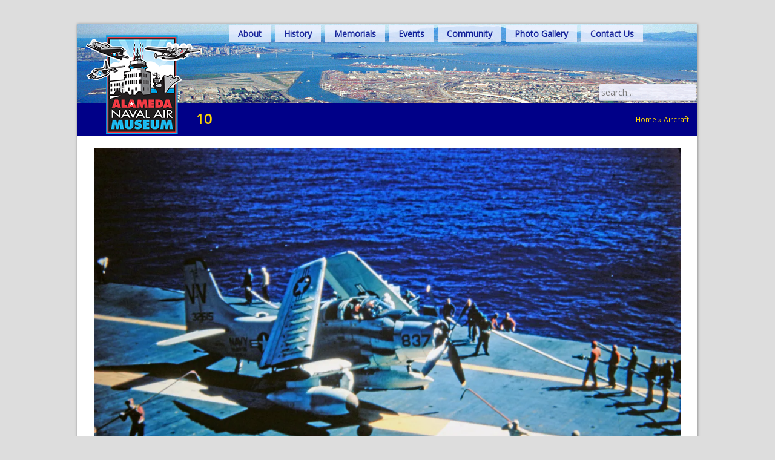

--- FILE ---
content_type: text/html; charset=UTF-8
request_url: http://alamedanavalairmuseum.org/aircraft-gallery-fixed-wing/attachment/10/
body_size: 9988
content:
<!DOCTYPE html>
<html lang="en-US">
<head>
<meta charset="UTF-8">
<meta name="viewport" content="width=device-width, initial-scale=1">
<link rel="profile" href="http://gmpg.org/xfn/11">
<link rel="pingback" href="http://alamedanavalairmuseum.org/xmlrpc.php">
<link rel="stylesheet" href="//fonts.googleapis.com/css?family=Open+Sans:400,300">
<link rel="icon" type="image/png" href="images/favicon-32x32.png">

<meta name='robots' content='index, follow, max-video-preview:-1, max-snippet:-1, max-image-preview:large' />

	<!-- This site is optimized with the Yoast SEO plugin v20.3 - https://yoast.com/wordpress/plugins/seo/ -->
	<title>10 - Alameda Naval Air Museum</title>
	<link rel="canonical" href="http://alamedanavalairmuseum.org/aircraft-gallery-fixed-wing/attachment/10/" />
	<meta property="og:locale" content="en_US" />
	<meta property="og:type" content="article" />
	<meta property="og:title" content="10 - Alameda Naval Air Museum" />
	<meta property="og:url" content="http://alamedanavalairmuseum.org/aircraft-gallery-fixed-wing/attachment/10/" />
	<meta property="og:site_name" content="Alameda Naval Air Museum" />
	<meta property="og:image" content="http://alamedanavalairmuseum.org/aircraft-gallery-fixed-wing/attachment/10" />
	<meta property="og:image:width" content="2560" />
	<meta property="og:image:height" content="1705" />
	<meta property="og:image:type" content="image/jpeg" />
	<meta name="twitter:card" content="summary_large_image" />
	<script type="application/ld+json" class="yoast-schema-graph">{"@context":"https://schema.org","@graph":[{"@type":"WebPage","@id":"http://alamedanavalairmuseum.org/aircraft-gallery-fixed-wing/attachment/10/","url":"http://alamedanavalairmuseum.org/aircraft-gallery-fixed-wing/attachment/10/","name":"10 - Alameda Naval Air Museum","isPartOf":{"@id":"http://alamedanavalairmuseum.org/#website"},"primaryImageOfPage":{"@id":"http://alamedanavalairmuseum.org/aircraft-gallery-fixed-wing/attachment/10/#primaryimage"},"image":{"@id":"http://alamedanavalairmuseum.org/aircraft-gallery-fixed-wing/attachment/10/#primaryimage"},"thumbnailUrl":"https://i0.wp.com/alamedanavalairmuseum.org/wp-content/uploads/2021/12/10-scaled.jpeg?fit=2560%2C1705","datePublished":"2021-12-07T03:08:58+00:00","dateModified":"2021-12-07T03:08:58+00:00","breadcrumb":{"@id":"http://alamedanavalairmuseum.org/aircraft-gallery-fixed-wing/attachment/10/#breadcrumb"},"inLanguage":"en-US","potentialAction":[{"@type":"ReadAction","target":["http://alamedanavalairmuseum.org/aircraft-gallery-fixed-wing/attachment/10/"]}]},{"@type":"ImageObject","inLanguage":"en-US","@id":"http://alamedanavalairmuseum.org/aircraft-gallery-fixed-wing/attachment/10/#primaryimage","url":"https://i0.wp.com/alamedanavalairmuseum.org/wp-content/uploads/2021/12/10-scaled.jpeg?fit=2560%2C1705","contentUrl":"https://i0.wp.com/alamedanavalairmuseum.org/wp-content/uploads/2021/12/10-scaled.jpeg?fit=2560%2C1705"},{"@type":"BreadcrumbList","@id":"http://alamedanavalairmuseum.org/aircraft-gallery-fixed-wing/attachment/10/#breadcrumb","itemListElement":[{"@type":"ListItem","position":1,"name":"Home","item":"http://alamedanavalairmuseum.org/"},{"@type":"ListItem","position":2,"name":"Aircraft","item":"http://alamedanavalairmuseum.org/aircraft-gallery-fixed-wing/"},{"@type":"ListItem","position":3,"name":"10"}]},{"@type":"WebSite","@id":"http://alamedanavalairmuseum.org/#website","url":"http://alamedanavalairmuseum.org/","name":"Alameda Naval Air Museum","description":"Come and see the history in your own backyard!","publisher":{"@id":"http://alamedanavalairmuseum.org/#organization"},"potentialAction":[{"@type":"SearchAction","target":{"@type":"EntryPoint","urlTemplate":"http://alamedanavalairmuseum.org/?s={search_term_string}"},"query-input":"required name=search_term_string"}],"inLanguage":"en-US"},{"@type":"Organization","@id":"http://alamedanavalairmuseum.org/#organization","name":"Alameda Naval Air Museum","url":"http://alamedanavalairmuseum.org/","logo":{"@type":"ImageObject","inLanguage":"en-US","@id":"http://alamedanavalairmuseum.org/#/schema/logo/image/","url":"https://i0.wp.com/alamedanavalairmuseum.org/wp-content/uploads/2023/05/1-3.jpeg?fit=647%2C831","contentUrl":"https://i0.wp.com/alamedanavalairmuseum.org/wp-content/uploads/2023/05/1-3.jpeg?fit=647%2C831","width":647,"height":831,"caption":"Alameda Naval Air Museum"},"image":{"@id":"http://alamedanavalairmuseum.org/#/schema/logo/image/"}}]}</script>
	<!-- / Yoast SEO plugin. -->


<link rel='dns-prefetch' href='//secure.gravatar.com' />
<link rel='dns-prefetch' href='//stats.wp.com' />
<link rel='dns-prefetch' href='//v0.wordpress.com' />
<link rel='dns-prefetch' href='//i0.wp.com' />
<link rel='dns-prefetch' href='//c0.wp.com' />
<link rel="alternate" type="application/rss+xml" title="Alameda Naval Air Museum &raquo; Feed" href="http://alamedanavalairmuseum.org/feed/" />
<link rel="alternate" type="application/rss+xml" title="Alameda Naval Air Museum &raquo; Comments Feed" href="http://alamedanavalairmuseum.org/comments/feed/" />
<link rel="alternate" type="application/rss+xml" title="Alameda Naval Air Museum &raquo; 10 Comments Feed" href="http://alamedanavalairmuseum.org/aircraft-gallery-fixed-wing/attachment/10/feed/" />
<script type="text/javascript">
window._wpemojiSettings = {"baseUrl":"https:\/\/s.w.org\/images\/core\/emoji\/14.0.0\/72x72\/","ext":".png","svgUrl":"https:\/\/s.w.org\/images\/core\/emoji\/14.0.0\/svg\/","svgExt":".svg","source":{"concatemoji":"http:\/\/alamedanavalairmuseum.org\/wp-includes\/js\/wp-emoji-release.min.js?ver=6.2.8"}};
/*! This file is auto-generated */
!function(e,a,t){var n,r,o,i=a.createElement("canvas"),p=i.getContext&&i.getContext("2d");function s(e,t){p.clearRect(0,0,i.width,i.height),p.fillText(e,0,0);e=i.toDataURL();return p.clearRect(0,0,i.width,i.height),p.fillText(t,0,0),e===i.toDataURL()}function c(e){var t=a.createElement("script");t.src=e,t.defer=t.type="text/javascript",a.getElementsByTagName("head")[0].appendChild(t)}for(o=Array("flag","emoji"),t.supports={everything:!0,everythingExceptFlag:!0},r=0;r<o.length;r++)t.supports[o[r]]=function(e){if(p&&p.fillText)switch(p.textBaseline="top",p.font="600 32px Arial",e){case"flag":return s("\ud83c\udff3\ufe0f\u200d\u26a7\ufe0f","\ud83c\udff3\ufe0f\u200b\u26a7\ufe0f")?!1:!s("\ud83c\uddfa\ud83c\uddf3","\ud83c\uddfa\u200b\ud83c\uddf3")&&!s("\ud83c\udff4\udb40\udc67\udb40\udc62\udb40\udc65\udb40\udc6e\udb40\udc67\udb40\udc7f","\ud83c\udff4\u200b\udb40\udc67\u200b\udb40\udc62\u200b\udb40\udc65\u200b\udb40\udc6e\u200b\udb40\udc67\u200b\udb40\udc7f");case"emoji":return!s("\ud83e\udef1\ud83c\udffb\u200d\ud83e\udef2\ud83c\udfff","\ud83e\udef1\ud83c\udffb\u200b\ud83e\udef2\ud83c\udfff")}return!1}(o[r]),t.supports.everything=t.supports.everything&&t.supports[o[r]],"flag"!==o[r]&&(t.supports.everythingExceptFlag=t.supports.everythingExceptFlag&&t.supports[o[r]]);t.supports.everythingExceptFlag=t.supports.everythingExceptFlag&&!t.supports.flag,t.DOMReady=!1,t.readyCallback=function(){t.DOMReady=!0},t.supports.everything||(n=function(){t.readyCallback()},a.addEventListener?(a.addEventListener("DOMContentLoaded",n,!1),e.addEventListener("load",n,!1)):(e.attachEvent("onload",n),a.attachEvent("onreadystatechange",function(){"complete"===a.readyState&&t.readyCallback()})),(e=t.source||{}).concatemoji?c(e.concatemoji):e.wpemoji&&e.twemoji&&(c(e.twemoji),c(e.wpemoji)))}(window,document,window._wpemojiSettings);
</script>
<style type="text/css">
img.wp-smiley,
img.emoji {
	display: inline !important;
	border: none !important;
	box-shadow: none !important;
	height: 1em !important;
	width: 1em !important;
	margin: 0 0.07em !important;
	vertical-align: -0.1em !important;
	background: none !important;
	padding: 0 !important;
}
</style>
	<link rel='stylesheet' id='wp-block-library-css' href='https://c0.wp.com/c/6.2.8/wp-includes/css/dist/block-library/style.min.css' type='text/css' media='all' />
<style id='wp-block-library-inline-css' type='text/css'>
.has-text-align-justify{text-align:justify;}
</style>
<link rel='stylesheet' id='mediaelement-css' href='https://c0.wp.com/c/6.2.8/wp-includes/js/mediaelement/mediaelementplayer-legacy.min.css' type='text/css' media='all' />
<link rel='stylesheet' id='wp-mediaelement-css' href='https://c0.wp.com/c/6.2.8/wp-includes/js/mediaelement/wp-mediaelement.min.css' type='text/css' media='all' />
<link rel='stylesheet' id='classic-theme-styles-css' href='https://c0.wp.com/c/6.2.8/wp-includes/css/classic-themes.min.css' type='text/css' media='all' />
<style id='global-styles-inline-css' type='text/css'>
body{--wp--preset--color--black: #000000;--wp--preset--color--cyan-bluish-gray: #abb8c3;--wp--preset--color--white: #ffffff;--wp--preset--color--pale-pink: #f78da7;--wp--preset--color--vivid-red: #cf2e2e;--wp--preset--color--luminous-vivid-orange: #ff6900;--wp--preset--color--luminous-vivid-amber: #fcb900;--wp--preset--color--light-green-cyan: #7bdcb5;--wp--preset--color--vivid-green-cyan: #00d084;--wp--preset--color--pale-cyan-blue: #8ed1fc;--wp--preset--color--vivid-cyan-blue: #0693e3;--wp--preset--color--vivid-purple: #9b51e0;--wp--preset--gradient--vivid-cyan-blue-to-vivid-purple: linear-gradient(135deg,rgba(6,147,227,1) 0%,rgb(155,81,224) 100%);--wp--preset--gradient--light-green-cyan-to-vivid-green-cyan: linear-gradient(135deg,rgb(122,220,180) 0%,rgb(0,208,130) 100%);--wp--preset--gradient--luminous-vivid-amber-to-luminous-vivid-orange: linear-gradient(135deg,rgba(252,185,0,1) 0%,rgba(255,105,0,1) 100%);--wp--preset--gradient--luminous-vivid-orange-to-vivid-red: linear-gradient(135deg,rgba(255,105,0,1) 0%,rgb(207,46,46) 100%);--wp--preset--gradient--very-light-gray-to-cyan-bluish-gray: linear-gradient(135deg,rgb(238,238,238) 0%,rgb(169,184,195) 100%);--wp--preset--gradient--cool-to-warm-spectrum: linear-gradient(135deg,rgb(74,234,220) 0%,rgb(151,120,209) 20%,rgb(207,42,186) 40%,rgb(238,44,130) 60%,rgb(251,105,98) 80%,rgb(254,248,76) 100%);--wp--preset--gradient--blush-light-purple: linear-gradient(135deg,rgb(255,206,236) 0%,rgb(152,150,240) 100%);--wp--preset--gradient--blush-bordeaux: linear-gradient(135deg,rgb(254,205,165) 0%,rgb(254,45,45) 50%,rgb(107,0,62) 100%);--wp--preset--gradient--luminous-dusk: linear-gradient(135deg,rgb(255,203,112) 0%,rgb(199,81,192) 50%,rgb(65,88,208) 100%);--wp--preset--gradient--pale-ocean: linear-gradient(135deg,rgb(255,245,203) 0%,rgb(182,227,212) 50%,rgb(51,167,181) 100%);--wp--preset--gradient--electric-grass: linear-gradient(135deg,rgb(202,248,128) 0%,rgb(113,206,126) 100%);--wp--preset--gradient--midnight: linear-gradient(135deg,rgb(2,3,129) 0%,rgb(40,116,252) 100%);--wp--preset--duotone--dark-grayscale: url('#wp-duotone-dark-grayscale');--wp--preset--duotone--grayscale: url('#wp-duotone-grayscale');--wp--preset--duotone--purple-yellow: url('#wp-duotone-purple-yellow');--wp--preset--duotone--blue-red: url('#wp-duotone-blue-red');--wp--preset--duotone--midnight: url('#wp-duotone-midnight');--wp--preset--duotone--magenta-yellow: url('#wp-duotone-magenta-yellow');--wp--preset--duotone--purple-green: url('#wp-duotone-purple-green');--wp--preset--duotone--blue-orange: url('#wp-duotone-blue-orange');--wp--preset--font-size--small: 13px;--wp--preset--font-size--medium: 20px;--wp--preset--font-size--large: 36px;--wp--preset--font-size--x-large: 42px;--wp--preset--spacing--20: 0.44rem;--wp--preset--spacing--30: 0.67rem;--wp--preset--spacing--40: 1rem;--wp--preset--spacing--50: 1.5rem;--wp--preset--spacing--60: 2.25rem;--wp--preset--spacing--70: 3.38rem;--wp--preset--spacing--80: 5.06rem;--wp--preset--shadow--natural: 6px 6px 9px rgba(0, 0, 0, 0.2);--wp--preset--shadow--deep: 12px 12px 50px rgba(0, 0, 0, 0.4);--wp--preset--shadow--sharp: 6px 6px 0px rgba(0, 0, 0, 0.2);--wp--preset--shadow--outlined: 6px 6px 0px -3px rgba(255, 255, 255, 1), 6px 6px rgba(0, 0, 0, 1);--wp--preset--shadow--crisp: 6px 6px 0px rgba(0, 0, 0, 1);}:where(.is-layout-flex){gap: 0.5em;}body .is-layout-flow > .alignleft{float: left;margin-inline-start: 0;margin-inline-end: 2em;}body .is-layout-flow > .alignright{float: right;margin-inline-start: 2em;margin-inline-end: 0;}body .is-layout-flow > .aligncenter{margin-left: auto !important;margin-right: auto !important;}body .is-layout-constrained > .alignleft{float: left;margin-inline-start: 0;margin-inline-end: 2em;}body .is-layout-constrained > .alignright{float: right;margin-inline-start: 2em;margin-inline-end: 0;}body .is-layout-constrained > .aligncenter{margin-left: auto !important;margin-right: auto !important;}body .is-layout-constrained > :where(:not(.alignleft):not(.alignright):not(.alignfull)){max-width: var(--wp--style--global--content-size);margin-left: auto !important;margin-right: auto !important;}body .is-layout-constrained > .alignwide{max-width: var(--wp--style--global--wide-size);}body .is-layout-flex{display: flex;}body .is-layout-flex{flex-wrap: wrap;align-items: center;}body .is-layout-flex > *{margin: 0;}:where(.wp-block-columns.is-layout-flex){gap: 2em;}.has-black-color{color: var(--wp--preset--color--black) !important;}.has-cyan-bluish-gray-color{color: var(--wp--preset--color--cyan-bluish-gray) !important;}.has-white-color{color: var(--wp--preset--color--white) !important;}.has-pale-pink-color{color: var(--wp--preset--color--pale-pink) !important;}.has-vivid-red-color{color: var(--wp--preset--color--vivid-red) !important;}.has-luminous-vivid-orange-color{color: var(--wp--preset--color--luminous-vivid-orange) !important;}.has-luminous-vivid-amber-color{color: var(--wp--preset--color--luminous-vivid-amber) !important;}.has-light-green-cyan-color{color: var(--wp--preset--color--light-green-cyan) !important;}.has-vivid-green-cyan-color{color: var(--wp--preset--color--vivid-green-cyan) !important;}.has-pale-cyan-blue-color{color: var(--wp--preset--color--pale-cyan-blue) !important;}.has-vivid-cyan-blue-color{color: var(--wp--preset--color--vivid-cyan-blue) !important;}.has-vivid-purple-color{color: var(--wp--preset--color--vivid-purple) !important;}.has-black-background-color{background-color: var(--wp--preset--color--black) !important;}.has-cyan-bluish-gray-background-color{background-color: var(--wp--preset--color--cyan-bluish-gray) !important;}.has-white-background-color{background-color: var(--wp--preset--color--white) !important;}.has-pale-pink-background-color{background-color: var(--wp--preset--color--pale-pink) !important;}.has-vivid-red-background-color{background-color: var(--wp--preset--color--vivid-red) !important;}.has-luminous-vivid-orange-background-color{background-color: var(--wp--preset--color--luminous-vivid-orange) !important;}.has-luminous-vivid-amber-background-color{background-color: var(--wp--preset--color--luminous-vivid-amber) !important;}.has-light-green-cyan-background-color{background-color: var(--wp--preset--color--light-green-cyan) !important;}.has-vivid-green-cyan-background-color{background-color: var(--wp--preset--color--vivid-green-cyan) !important;}.has-pale-cyan-blue-background-color{background-color: var(--wp--preset--color--pale-cyan-blue) !important;}.has-vivid-cyan-blue-background-color{background-color: var(--wp--preset--color--vivid-cyan-blue) !important;}.has-vivid-purple-background-color{background-color: var(--wp--preset--color--vivid-purple) !important;}.has-black-border-color{border-color: var(--wp--preset--color--black) !important;}.has-cyan-bluish-gray-border-color{border-color: var(--wp--preset--color--cyan-bluish-gray) !important;}.has-white-border-color{border-color: var(--wp--preset--color--white) !important;}.has-pale-pink-border-color{border-color: var(--wp--preset--color--pale-pink) !important;}.has-vivid-red-border-color{border-color: var(--wp--preset--color--vivid-red) !important;}.has-luminous-vivid-orange-border-color{border-color: var(--wp--preset--color--luminous-vivid-orange) !important;}.has-luminous-vivid-amber-border-color{border-color: var(--wp--preset--color--luminous-vivid-amber) !important;}.has-light-green-cyan-border-color{border-color: var(--wp--preset--color--light-green-cyan) !important;}.has-vivid-green-cyan-border-color{border-color: var(--wp--preset--color--vivid-green-cyan) !important;}.has-pale-cyan-blue-border-color{border-color: var(--wp--preset--color--pale-cyan-blue) !important;}.has-vivid-cyan-blue-border-color{border-color: var(--wp--preset--color--vivid-cyan-blue) !important;}.has-vivid-purple-border-color{border-color: var(--wp--preset--color--vivid-purple) !important;}.has-vivid-cyan-blue-to-vivid-purple-gradient-background{background: var(--wp--preset--gradient--vivid-cyan-blue-to-vivid-purple) !important;}.has-light-green-cyan-to-vivid-green-cyan-gradient-background{background: var(--wp--preset--gradient--light-green-cyan-to-vivid-green-cyan) !important;}.has-luminous-vivid-amber-to-luminous-vivid-orange-gradient-background{background: var(--wp--preset--gradient--luminous-vivid-amber-to-luminous-vivid-orange) !important;}.has-luminous-vivid-orange-to-vivid-red-gradient-background{background: var(--wp--preset--gradient--luminous-vivid-orange-to-vivid-red) !important;}.has-very-light-gray-to-cyan-bluish-gray-gradient-background{background: var(--wp--preset--gradient--very-light-gray-to-cyan-bluish-gray) !important;}.has-cool-to-warm-spectrum-gradient-background{background: var(--wp--preset--gradient--cool-to-warm-spectrum) !important;}.has-blush-light-purple-gradient-background{background: var(--wp--preset--gradient--blush-light-purple) !important;}.has-blush-bordeaux-gradient-background{background: var(--wp--preset--gradient--blush-bordeaux) !important;}.has-luminous-dusk-gradient-background{background: var(--wp--preset--gradient--luminous-dusk) !important;}.has-pale-ocean-gradient-background{background: var(--wp--preset--gradient--pale-ocean) !important;}.has-electric-grass-gradient-background{background: var(--wp--preset--gradient--electric-grass) !important;}.has-midnight-gradient-background{background: var(--wp--preset--gradient--midnight) !important;}.has-small-font-size{font-size: var(--wp--preset--font-size--small) !important;}.has-medium-font-size{font-size: var(--wp--preset--font-size--medium) !important;}.has-large-font-size{font-size: var(--wp--preset--font-size--large) !important;}.has-x-large-font-size{font-size: var(--wp--preset--font-size--x-large) !important;}
.wp-block-navigation a:where(:not(.wp-element-button)){color: inherit;}
:where(.wp-block-columns.is-layout-flex){gap: 2em;}
.wp-block-pullquote{font-size: 1.5em;line-height: 1.6;}
</style>
<link rel='stylesheet' id='anam-style-css' href='http://alamedanavalairmuseum.org/wp-content/themes/anam/style.css?ver=6.2.8' type='text/css' media='all' />
<link rel='stylesheet' id='anam-custom-css' href='http://alamedanavalairmuseum.org/wp-content/themes/anam/custom.css?ver=20150312' type='text/css' media='all' />
<style id='akismet-widget-style-inline-css' type='text/css'>

			.a-stats {
				--akismet-color-mid-green: #357b49;
				--akismet-color-white: #fff;
				--akismet-color-light-grey: #f6f7f7;

				max-width: 350px;
				width: auto;
			}

			.a-stats * {
				all: unset;
				box-sizing: border-box;
			}

			.a-stats strong {
				font-weight: 600;
			}

			.a-stats a.a-stats__link,
			.a-stats a.a-stats__link:visited,
			.a-stats a.a-stats__link:active {
				background: var(--akismet-color-mid-green);
				border: none;
				box-shadow: none;
				border-radius: 8px;
				color: var(--akismet-color-white);
				cursor: pointer;
				display: block;
				font-family: -apple-system, BlinkMacSystemFont, 'Segoe UI', 'Roboto', 'Oxygen-Sans', 'Ubuntu', 'Cantarell', 'Helvetica Neue', sans-serif;
				font-weight: 500;
				padding: 12px;
				text-align: center;
				text-decoration: none;
				transition: all 0.2s ease;
			}

			/* Extra specificity to deal with TwentyTwentyOne focus style */
			.widget .a-stats a.a-stats__link:focus {
				background: var(--akismet-color-mid-green);
				color: var(--akismet-color-white);
				text-decoration: none;
			}

			.a-stats a.a-stats__link:hover {
				filter: brightness(110%);
				box-shadow: 0 4px 12px rgba(0, 0, 0, 0.06), 0 0 2px rgba(0, 0, 0, 0.16);
			}

			.a-stats .count {
				color: var(--akismet-color-white);
				display: block;
				font-size: 1.5em;
				line-height: 1.4;
				padding: 0 13px;
				white-space: nowrap;
			}
		
</style>
<link rel='stylesheet' id='simcal-qtip-css' href='http://alamedanavalairmuseum.org/wp-content/plugins/google-calendar-events/assets/css/vendor/jquery.qtip.min.css?ver=3.1.31' type='text/css' media='all' />
<link rel='stylesheet' id='simcal-default-calendar-grid-css' href='http://alamedanavalairmuseum.org/wp-content/plugins/google-calendar-events/assets/css/default-calendar-grid.min.css?ver=3.1.31' type='text/css' media='all' />
<link rel='stylesheet' id='simcal-default-calendar-list-css' href='http://alamedanavalairmuseum.org/wp-content/plugins/google-calendar-events/assets/css/default-calendar-list.min.css?ver=3.1.31' type='text/css' media='all' />
<link rel='stylesheet' id='social-logos-css' href='https://c0.wp.com/p/jetpack/12.6.3/_inc/social-logos/social-logos.min.css' type='text/css' media='all' />
<link rel='stylesheet' id='jetpack_css-css' href='https://c0.wp.com/p/jetpack/12.6.3/css/jetpack.css' type='text/css' media='all' />
<script type='text/javascript' src='https://c0.wp.com/c/6.2.8/wp-includes/js/jquery/jquery.min.js' id='jquery-core-js'></script>
<script type='text/javascript' src='https://c0.wp.com/c/6.2.8/wp-includes/js/jquery/jquery-migrate.min.js' id='jquery-migrate-js'></script>
<link rel="https://api.w.org/" href="http://alamedanavalairmuseum.org/wp-json/" /><link rel="alternate" type="application/json" href="http://alamedanavalairmuseum.org/wp-json/wp/v2/media/7381" /><link rel="EditURI" type="application/rsd+xml" title="RSD" href="http://alamedanavalairmuseum.org/xmlrpc.php?rsd" />
<link rel="wlwmanifest" type="application/wlwmanifest+xml" href="http://alamedanavalairmuseum.org/wp-includes/wlwmanifest.xml" />
<meta name="generator" content="WordPress 6.2.8" />
<link rel='shortlink' href='https://wp.me/a6GWVJ-1V3' />
<link rel="alternate" type="application/json+oembed" href="http://alamedanavalairmuseum.org/wp-json/oembed/1.0/embed?url=http%3A%2F%2Falamedanavalairmuseum.org%2Faircraft-gallery-fixed-wing%2Fattachment%2F10%2F" />
<link rel="alternate" type="text/xml+oembed" href="http://alamedanavalairmuseum.org/wp-json/oembed/1.0/embed?url=http%3A%2F%2Falamedanavalairmuseum.org%2Faircraft-gallery-fixed-wing%2Fattachment%2F10%2F&#038;format=xml" />
	<style>img#wpstats{display:none}</style>
		    <script>
    (function(i,s,o,g,r,a,m){i['GoogleAnalyticsObject']=r;i[r]=i[r]||function(){
    (i[r].q=i[r].q||[]).push(arguments)},i[r].l=1*new Date();a=s.createElement(o),
    m=s.getElementsByTagName(o)[0];a.async=1;a.src=g;m.parentNode.insertBefore(a,m)
    })(window,document,'script','//www.google-analytics.com/analytics.js','ga');

    ga('create', 'UA-8429302-2', 'auto');
    ga('send', 'pageview');
    </script>
  </head>

<body class="attachment attachment-template-default single single-attachment postid-7381 attachmentid-7381 attachment-jpeg">
  <div id="page" class="hfeed site">
	  <a class="skip-link screen-reader-text" href="#content">Skip to content</a>

    <div class="page-header">
      	      <a href="http://alamedanavalairmuseum.org/" rel="home">
	        <img src="http://alamedanavalairmuseum.org/wp-content/uploads/2015/09/ANAM_Logo_2015.png" width="198" height="174" alt="">
	      </a>
	          <div id="main-nav">
        <div class="menu-main-menu-container"><ul id="menu-main-menu" class="menu"><li id="menu-item-685" class="menu-item menu-item-type-post_type menu-item-object-page menu-item-has-children menu-item-685"><a href="http://alamedanavalairmuseum.org/experience-history-of-naval-air-station/">About</a>
<ul class="sub-menu">
	<li id="menu-item-880" class="menu-item menu-item-type-custom menu-item-object-custom menu-item-880"><a target="_blank" rel="noopener" href="http://alamedanavalairmuseum.org/wp-content/uploads/2017/02/ANAM_Brochure.pdf">Museum Brochure</a></li>
	<li id="menu-item-682" class="menu-item menu-item-type-post_type menu-item-object-page menu-item-682"><a href="http://alamedanavalairmuseum.org/experience-history-of-naval-air-station/visitor-information/">Visitor Information</a></li>
</ul>
</li>
<li id="menu-item-677" class="menu-item menu-item-type-post_type menu-item-object-page menu-item-has-children menu-item-677"><a href="http://alamedanavalairmuseum.org/history-of-nas-alameda/">History</a>
<ul class="sub-menu">
	<li id="menu-item-2745" class="menu-item menu-item-type-post_type menu-item-object-page menu-item-2745"><a href="http://alamedanavalairmuseum.org/units-of-nas-alameda/">Ships – List for NAS</a></li>
	<li id="menu-item-681" class="menu-item menu-item-type-post_type menu-item-object-page menu-item-681"><a href="http://alamedanavalairmuseum.org/history-of-nas-alameda/nadep-history/">NADEP History</a></li>
	<li id="menu-item-679" class="menu-item menu-item-type-post_type menu-item-object-page menu-item-679"><a href="http://alamedanavalairmuseum.org/history-of-nas-alameda/service-stories/">Service Stories</a></li>
	<li id="menu-item-680" class="menu-item menu-item-type-post_type menu-item-object-page menu-item-680"><a href="http://alamedanavalairmuseum.org/history-of-nas-alameda/nas-alameda-units/">NAS Alameda Units</a></li>
	<li id="menu-item-678" class="menu-item menu-item-type-post_type menu-item-object-page menu-item-678"><a href="http://alamedanavalairmuseum.org/history-of-nas-alameda/veterans-history-project/">Veterans History Project</a></li>
</ul>
</li>
<li id="menu-item-690" class="menu-item menu-item-type-post_type menu-item-object-page menu-item-690"><a href="http://alamedanavalairmuseum.org/memorials/">Memorials</a></li>
<li id="menu-item-692" class="menu-item menu-item-type-post_type menu-item-object-page menu-item-has-children menu-item-692"><a href="http://alamedanavalairmuseum.org/events/">Events</a>
<ul class="sub-menu">
	<li id="menu-item-693" class="menu-item menu-item-type-post_type menu-item-object-page menu-item-693"><a href="http://alamedanavalairmuseum.org/events/recent-events/">Past Events</a></li>
	<li id="menu-item-845" class="menu-item menu-item-type-post_type menu-item-object-page menu-item-845"><a href="http://alamedanavalairmuseum.org/private-event-rentals/">Event Rentals with view</a></li>
</ul>
</li>
<li id="menu-item-854" class="menu-item menu-item-type-custom menu-item-object-custom menu-item-has-children menu-item-854"><a href="#">Community</a>
<ul class="sub-menu">
	<li id="menu-item-1171" class="menu-item menu-item-type-post_type menu-item-object-page menu-item-1171"><a href="http://alamedanavalairmuseum.org/crows-nest-rental-space/">Crow’s Nest Rental</a></li>
	<li id="menu-item-826" class="menu-item menu-item-type-post_type menu-item-object-page menu-item-826"><a href="http://alamedanavalairmuseum.org/kids-corner/">Kids Corner</a></li>
	<li id="menu-item-855" class="menu-item menu-item-type-post_type menu-item-object-page menu-item-855"><a href="http://alamedanavalairmuseum.org/partners-links/">Partners &#038; Links</a></li>
</ul>
</li>
<li id="menu-item-903" class="menu-item menu-item-type-custom menu-item-object-custom menu-item-has-children menu-item-903"><a href="#">Photo Gallery</a>
<ul class="sub-menu">
	<li id="menu-item-4866" class="menu-item menu-item-type-post_type menu-item-object-page menu-item-4866"><a href="http://alamedanavalairmuseum.org/photos-from-alameda-naval-air-station/">Historic Photos of NAS Alameda</a></li>
	<li id="menu-item-5098" class="menu-item menu-item-type-post_type menu-item-object-page menu-item-5098"><a href="http://alamedanavalairmuseum.org/naval-air-rework-facility-and-naval-air-depot/">Naval Air Depot</a></li>
	<li id="menu-item-915" class="menu-item menu-item-type-post_type menu-item-object-page menu-item-915"><a href="http://alamedanavalairmuseum.org/personnel-photos/">Personnel</a></li>
	<li id="menu-item-921" class="menu-item menu-item-type-post_type menu-item-object-page menu-item-921"><a href="http://alamedanavalairmuseum.org/waves/">W.A.V.E.S.</a></li>
	<li id="menu-item-4807" class="menu-item menu-item-type-post_type menu-item-object-page menu-item-4807"><a href="http://alamedanavalairmuseum.org/aircraft-gallery-fixed-wing/">Aircraft</a></li>
	<li id="menu-item-4815" class="menu-item menu-item-type-post_type menu-item-object-page menu-item-4815"><a href="http://alamedanavalairmuseum.org/helicopters/">Helicopters</a></li>
	<li id="menu-item-4840" class="menu-item menu-item-type-post_type menu-item-object-page menu-item-4840"><a href="http://alamedanavalairmuseum.org/ships-of-nas/">Ships</a></li>
</ul>
</li>
<li id="menu-item-1096" class="menu-item menu-item-type-post_type menu-item-object-page menu-item-privacy-policy menu-item-1096"><a rel="privacy-policy" href="http://alamedanavalairmuseum.org/contact-us/">Contact Us</a></li>
</ul></div>      </div>
      <form id="global-search" class="search-form" role="search" method="get" action="http://alamedanavalairmuseum.org/">
				  <label>
					  <span class="screen-reader-text">Search for:</span>
					  <input type="search" class="search-field" placeholder="search&hellip;" name="s" value="" />
				  </label>
				  <input class="search-submit" value="Search" type="submit" />
			  </form>
    </div>

	  <div id="content" class="site-content">

	<section id="primary" class="content-area">
		<main id="main" class="site-main" role="main">

			
				<article id="post-7381" class="post-7381 attachment type-attachment status-inherit hentry">

					<nav id="image-navigation" class="navigation image-navigation hidden">
						<div class="nav-links">
							<div class="nav-previous"><a href='http://alamedanavalairmuseum.org/aircraft-gallery-fixed-wing/attachment/22/'>Previous Image</a></div><div class="nav-next"><a href='http://alamedanavalairmuseum.org/aircraft-gallery-fixed-wing/attachment/11/'>Next Image</a></div>
						</div><!-- .nav-links -->
					</nav><!-- .image-navigation -->
          
          
<header class="entry-header">
  <h1>
          10    
          <span id="breadcrumbs"><span><span><a href="http://alamedanavalairmuseum.org/">Home</a></span> » <span><a href="http://alamedanavalairmuseum.org/aircraft-gallery-fixed-wing/">Aircraft</a></span> » <span class="breadcrumb_last" aria-current="page">10</span></span></span>      </h1>
</header><!-- .entry-header -->

					<div class="entry-content">

						<div class="entry-attachment">
							<img width="2560" height="1705" src="https://i0.wp.com/alamedanavalairmuseum.org/wp-content/uploads/2021/12/10-scaled.jpeg?fit=2560%2C1705" class="attachment-full size-full" alt="" decoding="async" loading="lazy" srcset="https://i0.wp.com/alamedanavalairmuseum.org/wp-content/uploads/2021/12/10-scaled.jpeg?w=2560 2560w, https://i0.wp.com/alamedanavalairmuseum.org/wp-content/uploads/2021/12/10-scaled.jpeg?resize=300%2C200 300w, https://i0.wp.com/alamedanavalairmuseum.org/wp-content/uploads/2021/12/10-scaled.jpeg?w=1280 1280w, https://i0.wp.com/alamedanavalairmuseum.org/wp-content/uploads/2021/12/10-scaled.jpeg?w=1920 1920w" sizes="(max-width: 2560px) 100vw, 2560px" />
							
						</div><!-- .entry-attachment -->

						<div class="sharedaddy sd-sharing-enabled"><div class="robots-nocontent sd-block sd-social sd-social-icon sd-sharing"><div class="sd-content"><ul><li class="share-email"><a rel="nofollow noopener noreferrer" data-shared="" class="share-email sd-button share-icon no-text" href="mailto:?subject=%5BShared%20Post%5D%2010&body=http%3A%2F%2Falamedanavalairmuseum.org%2Faircraft-gallery-fixed-wing%2Fattachment%2F10%2F&share=email" target="_blank" title="Click to email a link to a friend" data-email-share-error-title="Do you have email set up?" data-email-share-error-text="If you&#039;re having problems sharing via email, you might not have email set up for your browser. You may need to create a new email yourself." data-email-share-nonce="7b236548d6" data-email-share-track-url="http://alamedanavalairmuseum.org/aircraft-gallery-fixed-wing/attachment/10/?share=email"><span></span><span class="sharing-screen-reader-text">Click to email a link to a friend (Opens in new window)</span></a></li><li class="share-print"><a rel="nofollow noopener noreferrer" data-shared="" class="share-print sd-button share-icon no-text" href="http://alamedanavalairmuseum.org/aircraft-gallery-fixed-wing/attachment/10/#print" target="_blank" title="Click to print" ><span></span><span class="sharing-screen-reader-text">Click to print (Opens in new window)</span></a></li><li class="share-facebook"><a rel="nofollow noopener noreferrer" data-shared="sharing-facebook-7381" class="share-facebook sd-button share-icon no-text" href="http://alamedanavalairmuseum.org/aircraft-gallery-fixed-wing/attachment/10/?share=facebook" target="_blank" title="Click to share on Facebook" ><span></span><span class="sharing-screen-reader-text">Click to share on Facebook (Opens in new window)</span></a></li><li class="share-linkedin"><a rel="nofollow noopener noreferrer" data-shared="sharing-linkedin-7381" class="share-linkedin sd-button share-icon no-text" href="http://alamedanavalairmuseum.org/aircraft-gallery-fixed-wing/attachment/10/?share=linkedin" target="_blank" title="Click to share on LinkedIn" ><span></span><span class="sharing-screen-reader-text">Click to share on LinkedIn (Opens in new window)</span></a></li><li class="share-twitter"><a rel="nofollow noopener noreferrer" data-shared="sharing-twitter-7381" class="share-twitter sd-button share-icon no-text" href="http://alamedanavalairmuseum.org/aircraft-gallery-fixed-wing/attachment/10/?share=twitter" target="_blank" title="Click to share on Twitter" ><span></span><span class="sharing-screen-reader-text">Click to share on Twitter (Opens in new window)</span></a></li><li class="share-end"></li></ul></div></div></div>					</div><!-- .entry-content -->

					<footer class="entry-footer">
											</footer><!-- .entry-footer -->

				</article><!-- #post-## -->

				
<div id="comments" class="comments-area">

	
	
	
		<div id="respond" class="comment-respond">
		<h3 id="reply-title" class="comment-reply-title">Leave a Reply <small><a rel="nofollow" id="cancel-comment-reply-link" href="/aircraft-gallery-fixed-wing/attachment/10/#respond" style="display:none;">Cancel reply</a></small></h3><form action="http://alamedanavalairmuseum.org/wp-comments-post.php" method="post" id="commentform" class="comment-form" novalidate><p class="comment-notes"><span id="email-notes">Your email address will not be published.</span> <span class="required-field-message">Required fields are marked <span class="required">*</span></span></p><p class="comment-form-comment"><label for="comment">Comment <span class="required">*</span></label> <textarea id="comment" name="comment" cols="45" rows="8" maxlength="65525" required></textarea></p><p class="comment-form-author"><label for="author">Name <span class="required">*</span></label> <input id="author" name="author" type="text" value="" size="30" maxlength="245" autocomplete="name" required /></p>
<p class="comment-form-email"><label for="email">Email <span class="required">*</span></label> <input id="email" name="email" type="email" value="" size="30" maxlength="100" aria-describedby="email-notes" autocomplete="email" required /></p>
<p class="comment-form-url"><label for="url">Website</label> <input id="url" name="url" type="url" value="" size="30" maxlength="200" autocomplete="url" /></p>
<p class="comment-subscription-form"><input type="checkbox" name="subscribe_blog" id="subscribe_blog" value="subscribe" style="width: auto; -moz-appearance: checkbox; -webkit-appearance: checkbox;" /> <label class="subscribe-label" id="subscribe-blog-label" for="subscribe_blog">Notify me of new posts by email.</label></p><p class="form-submit"><input name="submit" type="submit" id="submit" class="submit" value="Post Comment" /> <input type='hidden' name='comment_post_ID' value='7381' id='comment_post_ID' />
<input type='hidden' name='comment_parent' id='comment_parent' value='0' />
</p><p style="display: none;"><input type="hidden" id="akismet_comment_nonce" name="akismet_comment_nonce" value="cd26705259" /></p><p style="display: none !important;" class="akismet-fields-container" data-prefix="ak_"><label>&#916;<textarea name="ak_hp_textarea" cols="45" rows="8" maxlength="100"></textarea></label><input type="hidden" id="ak_js_1" name="ak_js" value="91"/><script>document.getElementById( "ak_js_1" ).setAttribute( "value", ( new Date() ).getTime() );</script></p></form>	</div><!-- #respond -->
	<p class="akismet_comment_form_privacy_notice">This site uses Akismet to reduce spam. <a href="https://akismet.com/privacy/" target="_blank" rel="nofollow noopener">Learn how your comment data is processed.</a></p>
</div><!-- #comments -->

	<nav class="navigation post-navigation" aria-label="Posts">
		<h2 class="screen-reader-text">Post navigation</h2>
		<div class="nav-links"><div class="nav-previous"><a href="http://alamedanavalairmuseum.org/aircraft-gallery-fixed-wing/" rel="prev"><span class="meta-nav">Published in </span><span class="post-title">Aircraft</span></a></div></div>
	</nav>
		</main><!-- .site-main -->
	</section><!-- .content-area -->


	</div><!-- #content -->

	<footer id="colophon" class="site-footer" role="contentinfo">
		<div class="site-info">
      Copyright &copy; 2026 Alameda Naval Air Museum. All rights reserved.    </div><!-- .site-info -->
	</footer><!-- #colophon -->
</div><!-- #page -->


	<script type="text/javascript">
		window.WPCOM_sharing_counts = {"http:\/\/alamedanavalairmuseum.org\/aircraft-gallery-fixed-wing\/attachment\/10\/":7381};
	</script>
				<script type='text/javascript' src='http://alamedanavalairmuseum.org/wp-content/plugins/jetpack/jetpack_vendor/automattic/jetpack-image-cdn/dist/image-cdn.js?minify=false&#038;ver=132249e245926ae3e188' id='jetpack-photon-js'></script>
<script type='text/javascript' src='http://alamedanavalairmuseum.org/wp-content/themes/anam/js/navigation.js?ver=20120206' id='anam-navigation-js'></script>
<script type='text/javascript' src='http://alamedanavalairmuseum.org/wp-content/themes/anam/js/skip-link-focus-fix.js?ver=20130115' id='anam-skip-link-focus-fix-js'></script>
<script type='text/javascript' src='https://c0.wp.com/c/6.2.8/wp-includes/js/comment-reply.min.js' id='comment-reply-js'></script>
<script type='text/javascript' src='http://alamedanavalairmuseum.org/wp-content/plugins/google-calendar-events/assets/js/vendor/jquery.qtip.min.js?ver=3.1.31' id='simcal-qtip-js'></script>
<script type='text/javascript' src='http://alamedanavalairmuseum.org/wp-content/plugins/google-calendar-events/assets/js/vendor/moment.min.js?ver=3.1.31' id='simcal-fullcal-moment-js'></script>
<script type='text/javascript' src='http://alamedanavalairmuseum.org/wp-content/plugins/google-calendar-events/assets/js/vendor/moment-timezone-with-data.min.js?ver=3.1.31' id='simcal-moment-timezone-js'></script>
<script type='text/javascript' id='simcal-default-calendar-js-extra'>
/* <![CDATA[ */
var simcal_default_calendar = {"ajax_url":"\/wp-admin\/admin-ajax.php","nonce":"2615f51426","locale":"en_US","text_dir":"ltr","months":{"full":["January","February","March","April","May","June","July","August","September","October","November","December"],"short":["Jan","Feb","Mar","Apr","May","Jun","Jul","Aug","Sep","Oct","Nov","Dec"]},"days":{"full":["Sunday","Monday","Tuesday","Wednesday","Thursday","Friday","Saturday"],"short":["Sun","Mon","Tue","Wed","Thu","Fri","Sat"]},"meridiem":{"AM":"AM","am":"am","PM":"PM","pm":"pm"}};
/* ]]> */
</script>
<script type='text/javascript' src='http://alamedanavalairmuseum.org/wp-content/plugins/google-calendar-events/assets/js/default-calendar.min.js?ver=3.1.31' id='simcal-default-calendar-js'></script>
<script defer type='text/javascript' src='https://stats.wp.com/e-202605.js' id='jetpack-stats-js'></script>
<script type='text/javascript' id='jetpack-stats-js-after'>
_stq = window._stq || [];
_stq.push([ "view", {v:'ext',blog:'98894323',post:'7381',tz:'-8',srv:'alamedanavalairmuseum.org',j:'1:12.6.3'} ]);
_stq.push([ "clickTrackerInit", "98894323", "7381" ]);
</script>
<script type='text/javascript' src='http://alamedanavalairmuseum.org/wp-content/plugins/google-calendar-events/assets/js/vendor/imagesloaded.pkgd.min.js?ver=3.1.31' id='simplecalendar-imagesloaded-js'></script>
<script defer type='text/javascript' src='http://alamedanavalairmuseum.org/wp-content/plugins/akismet/_inc/akismet-frontend.js?ver=1744291330' id='akismet-frontend-js'></script>
<script type='text/javascript' id='sharing-js-js-extra'>
/* <![CDATA[ */
var sharing_js_options = {"lang":"en","counts":"1","is_stats_active":"1"};
/* ]]> */
</script>
<script type='text/javascript' src='https://c0.wp.com/p/jetpack/12.6.3/_inc/build/sharedaddy/sharing.min.js' id='sharing-js-js'></script>
<script type='text/javascript' id='sharing-js-js-after'>
var windowOpen;
			( function () {
				function matches( el, sel ) {
					return !! (
						el.matches && el.matches( sel ) ||
						el.msMatchesSelector && el.msMatchesSelector( sel )
					);
				}

				document.body.addEventListener( 'click', function ( event ) {
					if ( ! event.target ) {
						return;
					}

					var el;
					if ( matches( event.target, 'a.share-facebook' ) ) {
						el = event.target;
					} else if ( event.target.parentNode && matches( event.target.parentNode, 'a.share-facebook' ) ) {
						el = event.target.parentNode;
					}

					if ( el ) {
						event.preventDefault();

						// If there's another sharing window open, close it.
						if ( typeof windowOpen !== 'undefined' ) {
							windowOpen.close();
						}
						windowOpen = window.open( el.getAttribute( 'href' ), 'wpcomfacebook', 'menubar=1,resizable=1,width=600,height=400' );
						return false;
					}
				} );
			} )();
var windowOpen;
			( function () {
				function matches( el, sel ) {
					return !! (
						el.matches && el.matches( sel ) ||
						el.msMatchesSelector && el.msMatchesSelector( sel )
					);
				}

				document.body.addEventListener( 'click', function ( event ) {
					if ( ! event.target ) {
						return;
					}

					var el;
					if ( matches( event.target, 'a.share-linkedin' ) ) {
						el = event.target;
					} else if ( event.target.parentNode && matches( event.target.parentNode, 'a.share-linkedin' ) ) {
						el = event.target.parentNode;
					}

					if ( el ) {
						event.preventDefault();

						// If there's another sharing window open, close it.
						if ( typeof windowOpen !== 'undefined' ) {
							windowOpen.close();
						}
						windowOpen = window.open( el.getAttribute( 'href' ), 'wpcomlinkedin', 'menubar=1,resizable=1,width=580,height=450' );
						return false;
					}
				} );
			} )();
var windowOpen;
			( function () {
				function matches( el, sel ) {
					return !! (
						el.matches && el.matches( sel ) ||
						el.msMatchesSelector && el.msMatchesSelector( sel )
					);
				}

				document.body.addEventListener( 'click', function ( event ) {
					if ( ! event.target ) {
						return;
					}

					var el;
					if ( matches( event.target, 'a.share-twitter' ) ) {
						el = event.target;
					} else if ( event.target.parentNode && matches( event.target.parentNode, 'a.share-twitter' ) ) {
						el = event.target.parentNode;
					}

					if ( el ) {
						event.preventDefault();

						// If there's another sharing window open, close it.
						if ( typeof windowOpen !== 'undefined' ) {
							windowOpen.close();
						}
						windowOpen = window.open( el.getAttribute( 'href' ), 'wpcomtwitter', 'menubar=1,resizable=1,width=600,height=350' );
						return false;
					}
				} );
			} )();
</script>

</body>
</html>


--- FILE ---
content_type: text/javascript
request_url: http://alamedanavalairmuseum.org/wp-content/themes/anam/js/skip-link-focus-fix.js?ver=20130115
body_size: 473
content:
(function () {
  // hide non-linkable breadcrumb
  var lastBreadcrumb = document.querySelector('#breadcrumbs .breadcrumb_last');
  if (lastBreadcrumb) {
    lastBreadcrumb.previousSibling.textContent = '';
  }

  var is_webkit = navigator.userAgent.toLowerCase().indexOf('webkit') > -1,
	    is_opera = navigator.userAgent.toLowerCase().indexOf('opera') > -1,
	    is_ie = navigator.userAgent.toLowerCase().indexOf('msie') > -1;

  if ((is_webkit || is_opera || is_ie) && document.getElementById && window.addEventListener) {
    window.addEventListener('hashchange', function () {
      var id = location.hash.substring(1),
				element;

      if (!(/^[A-z0-9_-]+$/.test(id))) {
        return;
      }

      element = document.getElementById(id);

      if (element) {
        if (!(/^(?:a|select|input|button|textarea)$/i.test(element.tagName))) {
          element.tabIndex = -1;
        }

        element.focus();
      }
    }, false);
  }
})();
